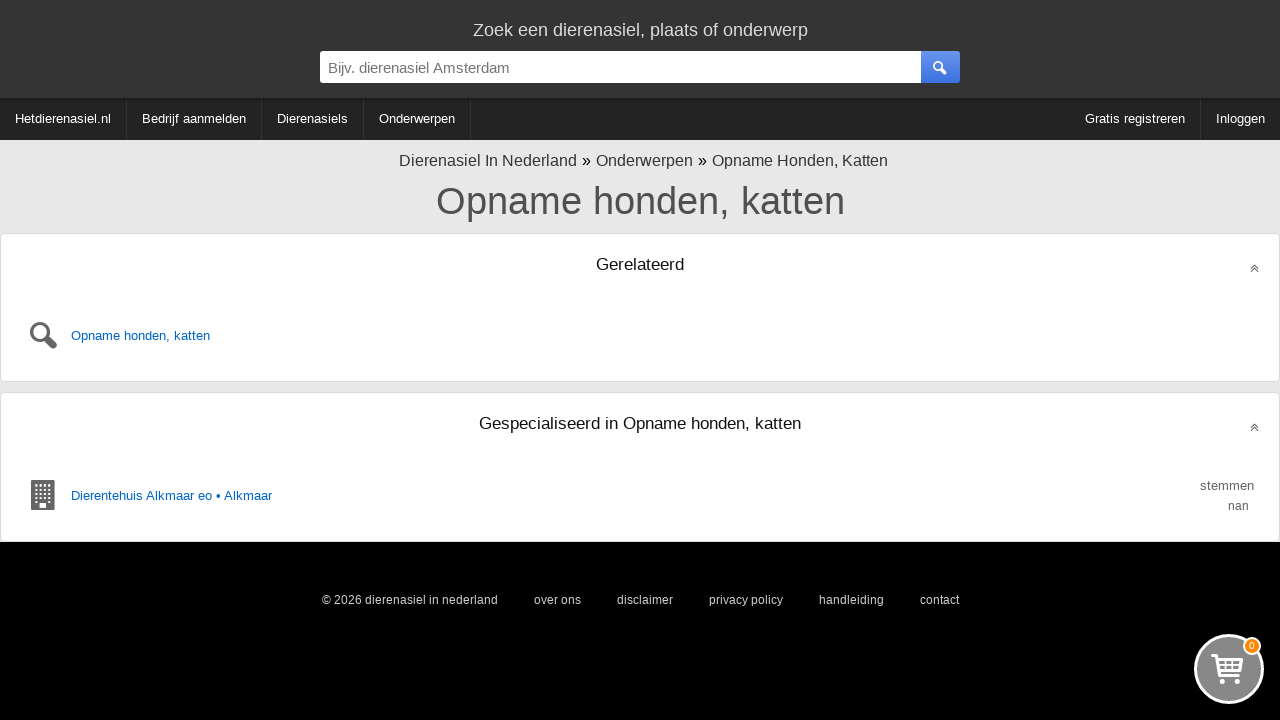

--- FILE ---
content_type: text/html; charset=utf-8
request_url: https://www.hetdierenasiel.nl/onderwerpen/opname-honden%2C-katten
body_size: 9914
content:
<!DOCTYPE HTML><html lang="nl" xmlns="http://www.w3.org/1999/xhtml"><head><meta http-equiv="content-type" content="text/html; charset=UTF-8"><title>Opname honden, katten | Dierenasiel in Nederland</title><meta name="description" content=""><meta name="keywords" content="dierenasiel, dierenasiels, Opname honden, katten | Dierenasiel in Nederland"><meta name="robots" content="noindex, nofollow" /><meta name="viewport" content="width=device-width, initial-scale=1, maximum-scale=5, user-scalable=1"/>
<link rel="shortcut icon" type="image/x-icon" href="/favicon.ico"><style type="text/css">
div.splash-container{background-image:url(/img.php?sourceImg=/img/splash.jpg&fp=1&norescale=1);background-size:cover;}
    
#breadcrumbs,.center-txt{text-align:center}.modern-container-splash,.modern-container-wide{min-width:700px;max-width:1400px;margin:auto}.hvc,.nav-bar .f-ri{align-content:center}.menubar-nav ul,.s-res ul,ul{list-style:none}@font-face{font-family:site-icons;src:url(/css/fonts/site-icons.woff2?78517551) format('woff2');font-display:auto;font-weight:400;font-style:normal}[class*=" icon-"]:before,[class^=icon-]:before{font-family:site-icons;font-style:normal;font-weight:400;speak:none;display:inline-block;text-decoration:inherit;width:1em;margin-right:.3em;text-align:center;font-variant:normal;text-transform:none;line-height:1em;margin-left:.2em}.b2,.r2{display:block}.link,.link-pure,a,div.left-nav a,div.right-nav a{text-decoration:none}.b2,.c2{width:300px}*,body{margin:0}.b2{height:250px}.c2,.d1{display:inline-block}.c2{height:600px}.d1{width:336px;height:280px}body,html{height:100%}img{border:0}body{background:#000;width:100%;padding:0;font-family:Arial;font-weight:300;font-size:16px}body>.wrapper{background:#e8e8e8}.link,.link-pure,a{cursor:pointer;color:#06C}b,strong{font-weight:600}input[type=password],input[type=text],select,textarea{padding:8px;border:1px solid #ddd;border-top:1px solid #ccc;background:#fff;border-radius:0;box-sizing:border-box;-webkit-box-sizing:border-box;-moz-box-sizing:border-box}.is-hidden{display:none}.link-contrast{color:#FFF}.link-contrast:hover{color:#fff}a:visited{color:#004D99}.link-pure:hover,.link:hover,a:hover{color:#0080FF}.btn-cancel:active,.link-pure:active,.link:active,a:active{color:#00A0FF}.nospacing{padding:0;margin:0}.clr{clear:both}body>footer.bottom{background:#000}.hvc{display:flex;justify-content:center;align-items:center}section.nav{margin-bottom:10px}#breadcrumbs{padding:10px 0 0;font-size:16px}#breadcrumbs div:not(:first-child) a:before{content:'\00BB';color:#000!important}#breadcrumbs.bc-dashboard a{color:#343434;padding-left:5px}#breadcrumbs.bc-dashboard a:hover{color:#08F}#breadcrumbs div{display:inline-block}header{position:relative;z-index:11;width:100%;background:#343434;color:#ddd}ul{margin:0;padding:0}.centered{text-align:center!important;margin:auto}.modern-container-splash{position:relative;height:750px}.nav-bar{background:#232323;color:#fff;margin-bottom:2px}.nav-bar .f-ri{margin:auto 0 auto auto;display:flex;align-items:center}.nav-bar .menu-header{display:inline-block;padding:0 40px 0 0}div.info-content p{margin:0;padding:5px 0}div.info-content{border-radius:5px;font-size:13px;color:#333;margin:0 0 2px;line-height:20px;border:1px solid #dadada;background:#fff}.info-content.noheading{padding:20px 0 0}div.block-styled,div.info-content{padding:0;margin-bottom:10px;position:relative;overflow:hidden;min-height:65px}div.info-content>:not(.dashboard-block-header):not(h1):not(h2):not(.wikified){border-color:#dadada;border-radius:5px 5px 3px 3px!important;border-width:0 1px 2px;padding:0 20px 20px}.info-content h2:not([data-minimize=false]),.splash-popular h2{cursor:pointer;overflow:hidden;text-overflow:ellipsis;width:calc(100% - 40px);white-space:nowrap}.info-content h2:not([data-minimize=false]):after,.splash-popular h2:after{font-family:site-icons;transition:.2s;position:absolute;right:20px;content:'\f102';font-size:14px;color:#666;margin-top:4px}.info-content h2:hover:after,.splash-popular h2:hover:after{color:#08F;text-shadow:1px 1px 3px rgba(127,127,127,.3)}.info-content h2:active:after,.splash-popular h2:active:after{color:#0DF;text-shadow:1px 1px 3px rgba(0,0,0,.1)}.info-content h2.minimized:after,.splash-popular h2.minimized:after{content:'\f103'}.block-styled{padding:20px 25px;background:#fff;box-shadow:0 2px 2px 0 rgba(0,0,0,.3);border-radius:5px}.top-bar{display:block;box-shadow:1px 1px 3px 1px rgba(0,0,0,.3);padding:20px 0 5px}.top-bar>div:first-child{font-size:18px}.top-bar-container{display:flex;align-items:center;padding:10px 0}.top-bar-container>*{flex:1}.top-bar-container>div:nth-child(1),.top-bar-container>div:nth-child(3){min-width:150px;max-width:25%}.top-bar-container .search-bar>div{display:flex;margin:auto;max-width:700px}.top-bar #page-search>div:first-child{display:flex;max-width:650px;margin:auto;align-items:center;justify-content:center}.top-bar #page-search>div:first-child>div:first-child{flex-grow:2}.top-bar #page-search input{width:100%}.top-bar #page-search .button{position:relative;top:50%;transform-style:preserve-3d;transform:translateY(-50%);-webkit-transform:translateY(-50%);-ms-transform:translateY(-50%)}.top-bar input{font-size:15px;border-radius:3px 0 0 3px!important}.top-bar>.modern-container-wide img{position:relative;top:3px}.top-bar .right-nav{padding-right:30px}div.right-nav>.user{margin-left:15px}.top-bar .icon{width:48px;height:48px}.search-bar div{position:relative}.search-bar .nav-btn{display:none!important}.search-bar .nav-btn>img{position:relative;top:.5em}.top-bar-container .search-bar>div>div:nth-child(1){flex:1}.top-bar-container .search-bar input{width:100%;box-sizing:content-box;padding:.5em;border:0;outline:0}.top-bar-container .user-bar{text-align:right}.top-bar-container .user-bar>div{padding:0 20px}.top-bar .logo{display:none;position:absolute;padding:14px 0 0 30px}.top-bar .nav-btn,.top-bar .search-btn{padding:0;margin:0;width:2.6em;height:100%;border:0;font-size:15px;box-sizing:content-box;text-align:center;position:relative;display:flex;align-content:center;align-items:center;justify-content:center;cursor:inherit}.top-bar .nav-btn{border-radius:3px 0 0 3px;flex:0;position:absolute;top:0}.f-ri .collapsible>span,.menubar-nav ul{align-items:center;align-content:center}.top-bar .search-btn{border-radius:0 3px 3px 0}.ago,.info-content>h2,.noselect,.noselect-all,.noselect-all *,input[type=button]{cursor:default}.ago,.info-content>h2,.noselect,.noselect-all,.noselect-all *,i[class^=icon],input[type=button]{-webkit-touch-callout:none;-webkit-user-select:none;-khtml-user-select:none;-moz-user-select:none;-ms-user-select:none;user-select:none;outline:0}.noselect-all a{cursor:pointer}.two-col-ll-wrapper{float:left;width:100%}.two-col-ll-column-inner{margin-right:400px}.two-col-ll-column-outer{width:400px;float:right;margin-left:-400px;background:#fff;border-radius:0 5px 0 0}.button:hover,button:not(:disabled):hover,input[type=button]:hover:not(:disabled),input[type=reset]:hover:not(:disabled),input[type=submit]:hover:not(:disabled){color:#fff;cursor:pointer;background:#6BA2FD;background:linear-gradient(to bottom,#6BA2FD 0,#4381FA 100%)}.button:active,button:not(:disabled):active,input[type=button]:active:not(:disabled),input[type=reset]:active:not(:disabled),input[type=submit]:active:not(:disabled){box-shadow:0 1px 3px 0 rgba(0,0,0,.3) inset;color:#fff;background:#4b82ea;background:linear-gradient(to bottom,#4b82ea 0,#2361dd 100%)}.button,button,input[type=button],input[type=reset],input[type=submit]{color:#fff;margin:10px 0 0;padding:8px 20px;border-radius:3px;font-size:12px;box-shadow:none;background:#6a96ed;background:linear-gradient(to bottom,#6a96ed 0,#3a71e0 100%);font-weight:400;border:1px solid rgba(0,0,0,.1)}.button:visited{color:#fff}.btn-inline{display:inline-block;width:auto}input.btn-inline{margin:3px}.btn-cancel{background:0 0;border:none}.btn-cancel:hover{background:0 0;cursor:pointer}.menubar{min-width:700px;width:auto!important;line-height:60px;min-height:60px;height:60px}div.right-nav>.btn{display:inline-block;text-align:center;padding:0 7px}div.right-nav>.user{display:inline-block;height:40px;z-index:1}div.left-nav>.btn{line-height:60px;display:inline-block;text-align:center;padding:0 5px;vertical-align:top;white-space:nowrap}div.right-nav{position:absolute;right:0;width:auto}div.left-nav{float:left}div.left-nav a{font-size:15px}div.right-nav a{font-size:14px;font-weight:300}.menubar-nav .f-ri>li>div,.menubar-nav>.f-ri .f-l div a,.menubar-nav>ul>li>div>a{color:#fff}.menubar-nav .f-ri>li>div:hover{color:#08F}.menubar-nav{display:block}.menubar-nav ul ul{display:none}.menubar-nav ul ul ul{max-height:400px;overflow-y:auto;overflow-x:hidden}.menubar-nav ul li:hover div>ul{display:table-cell;vertical-align:bottom;list-style:none;padding:0;margin:0}.menubar-nav>ul{padding:0;width:100%}.menubar-nav ul{z-index:10;position:relative;display:flex}.menubar-nav ul:after{content:"";clear:both;display:block}.menubar-nav>ul li ul li a{padding:6px 10px!important}.menubar-nav .f-ri>div.collapsible,.menubar-nav li.f-r:last-child>div>a,.menubar-nav>ul>li.f-ri:not(:last-child)>div>a,.menubar-nav>ul>li:first-child>div>a,.menubar-nav>ul>li:not(:first-child):not(:last-child)>div>a{padding-right:15px}.menubar-nav .f-ri>:last-child,.menubar-nav .f-ri>li:first-child>div,.menubar-nav li.f-r:last-child div.collapsible,.menubar-nav>ul>li:not(:first-child)>div>a{padding-left:15px}.menubar-nav .f-ri>li>div>a,.menubar-nav>ul>li>div,.menubar-nav>ul>li>div a{line-height:42px}.menubar-nav>ul>li.f-ri:not(:last-child):after,.menubar-nav>ul>li:not(:nth-child(n+5)):not(:last-child):after{position:relative;content:"";display:block;width:1px;height:100%;background:#333}.menubar-nav ul ul,.menubar-nav>ul .f-ri ul:not:last-child{width:calc(100% + 15px)}.menubar-nav>ul>.f-ri>li:first-child .collapsible{height:100%;position:relative}.f-ri .collapsible>span{height:100%;position:relative;display:flex}.menubar-nav>ul>.f-ri>li,.menubar-nav>ul>li{height:42px;display:flex;align-items:center;align-content:center}.menubar-nav ul li{cursor:pointer;color:#fff;font-size:10pt;font-weight:400;position:relative}.menubar-nav>ul>.f-ri>li:hover,.menubar-nav>ul>li:hover{color:#08f;background:0 0}.menubar-nav ul ul li:hover{background:#16b;background:linear-gradient(top,#16b 0,#17c 40%);background:-moz-linear-gradient(top,#16b 0,#17c 40%);background:-webkit-linear-gradient(top,#16b 0,#17c 40%)}.menubar-nav ul ul li:hover>a{color:#fff!important}.menubar-nav ul li>div>a{display:block;padding:0;text-decoration:none}.menubar-nav ul>li:hover>div>a{color:#08F}.menubar-nav .f-ri>a span,.menubar-nav>.f-ri div a,.menubar-nav>ul a{color:#FFF}.menubar-nav .f-ri>li>div a:hover span,.menubar-nav>.f-ri .f-l div a:hover,.menubar-nav>ul>li>div>a:hover{color:#08F}.menubar-nav li.desc{color:#666;padding:0 10px;cursor:default}.menubar-nav li.desc:hover{background:inherit}.menubar-nav ul ul{left:-15px;box-shadow:0 0 2px 0 rgba(0,0,0,.3);background:#fff;border-radius:0;padding:0;position:absolute;top:100%}.menubar-nav ul ul li{text-align:left;float:none;position:relative;white-space:nowrap;font-size:10pt;padding:0}.menubar-nav ul ul li a{color:#000;line-height:30px;text-overflow:ellipsis;overflow:hidden;border-top:1px solid #FEFEFE;border-bottom:1px solid #FAFAFA}.menubar-nav ul ul li a:hover{color:#fff!important;border-top:1px solid #16b;border-bottom:1px solid #16b}.menubar-nav ul ul ul{position:absolute;left:100%;top:0}.info-content .nav-menu{margin:-8px 0 4px}.nav-menu a{text-decoration:none!important}.nav-menu a span{padding-left:5px}.nav-menu-top{margin-top:5px;margin-bottom:5px}.s-res ul{padding:0;margin:0;position:absolute;width:calc(100% - 39px);z-index:12;background:#fff;box-shadow:1px 1px 2px 0 rgba(0,0,0,.3)}@media (max-width:1280px){div.left-nav>.btn{padding:0 2px}div.left-nav a,div.left-nav li{font-size:13px}div.right-nav a{font-size:11px}.arrow-small{font-size:7px}.menubar{min-width:inherit}.menubar>.right-nav>div:not(.searchbox){display:none}}.ad-slot-1{text-align:center;margin:auto}@media (max-width:1024px){div.left-nav>.btn{padding:0 2px}div.left-nav a,div.left-nav li,div.right-nav a{font-size:11px}div.container{width:99%}.arrow-small{font-size:7px;margin-left:0}.menubar{min-width:inherit!important}.menubar>.right-nav>div:not(.searchbox){display:none}}.b3ad ins{width:336px;height:280px;margin:auto}.ad-slot-1{width:336px;max-height:280px;padding:35px 0}@media (max-width:800px){.menubar-nav .f-ri>li>div,.menubar-nav .f-ri>li>div>a>span,.menubar-nav li>div>span,.menubar-nav>.f-ri .f-l div a,.menubar-nav>ul>li>div>a{color:#000}.menubar-nav .collapsible ul>li{position:relative}.menubar-nav .collapsible ul>li:before{position:absolute;left:0;width:5px;height:100%;background:#08F;display:block;content:""}div.collapsible.down{color:#fff;background:#08f}.menubar-nav ul,.menubar-nav ul ul li:hover{background:#fff}.menubar-nav .collapsible.down>span{color:#fff}div.collapsible.down ul{display:block;box-shadow:0 2px 13px 0 rgba(0,0,0,.6)}div.collapsible.down:hover ul{display:block}.menubar-nav>ul li:not(:first-child){clear:both}.menubar-nav .f-ri{float:none!important;clear:both;display:block}.menubar-nav ul li{padding-left:0!important;float:none;color:#000;font-size:11pt}.menubar-nav ul li div span{padding-left:1em}.menubar-nav ul li a{color:#000!important;padding:0!important}.top-bar input{border-radius:0!important}.menubar-nav>ul>.f-ri>li:not(:last-child):after,.menubar-nav>ul>li:not(:nth-child(n+3)):not(:last-child):after{display:none}.menubar-nav>ul>li{padding:0;position:relative}.menubar-nav>ul>li:not(:last-child){padding-right:0}.menubar-nav>ul ul li a{border-bottom:1px solid #ccc;line-height:40px}.menubar-nav>ul ul li a:last-child{border:0}.menubar-nav>ul ul{border-top:1px solid #666}.menubar-nav>ul ul>li{padding:0 5px}.menubar-nav ul ul li{white-space:normal;max-width:none;padding:0}.menubar-nav ul li:hover{cursor:pointer}.menubar-nav ul:hover .collapsible.down ul{display:block}.menubar-nav ul li:hover div>ul,.menubar-nav ul:hover ul{display:none}.menubar-nav ul li:not(:last-child){border-bottom:1px solid #aaa}.top-bar-container .search-bar>div{margin:inherit!important;max-width:none}.menubar-nav div.collapsible:not(.down):after,.menubar-nav ul li .collapsible.down:after{font-family:site-icons;position:absolute;right:0;top:0;margin-right:1em}.top-bar .user a:first-child,.top-bar .user a:first-child *{display:inline-block}.nav-bar,.top-bar .user *,.top-bar-container>div:first-child,.user-bar{display:none}.search-bar{padding:0 5px}.top-bar .right-nav{padding-right:15px}.search-bar .nav-btn{display:inline-block!important;float:left}.top-bar-container .search-bar input{width:calc(100% - 3.6em);float:right}.s-res a.cont{padding:0 10px}.s-res ul{width:100%}.menubar-nav ul{display:inherit;color:#000;box-shadow:0 0 3px 0 #000}.menubar-nav .arrow-down,.subbar,.subbar label{display:none}.menubar-nav{-moz-user-select:none;user-select:none;-ms-user-select:none;-webkit-user-select:none}.menubar-nav ul ul li a{font-size:11pt}#breadcrumbs>div a,.subbar i[class*=icon-]:before{font-size:12px}.menubar-nav ul ul li a:hover,.menubar-nav>ul>li>div.collapsible:hover:not(.down):after{color:#08e!important}.menubar-nav div.collapsible,.menubar-nav ul li>div{width:100%;line-height:3em}.menubar-nav div.collapsible:not(.down):after{content:"\f103";color:#000}.menubar-nav ul li .collapsible.down:after{content:'\f102';color:#fff}.menubar-nav>ul>.f-ri>li:last-child,.menubar-nav>ul>.f-ri>li:not(:last-child),.menubar-nav>ul>li:not(:first-child):not(:last-child){padding-right:0}.subbar{width:40px}#breadcrumbs>div a:after{font-size:12px;display:block}div.left-nav>.btn{padding:0}.dashboard .info-content,.dashboard div.ad-block>*{padding:0!important}div.left-nav a,div.left-nav li,div.right-nav a{font-size:11px}.modern-container>.f-l,.modern-container>.f-r{width:auto;float:none!important}.modern-container-wide{width:100%;min-width:inherit}.dashboard-block-header,.gmaps-container>div.info,.splash-container .noise,.two-col-ll-column-outer,div.info-content,div.splash-container{border-radius:0!important}div.info-content{border-radius:0;border:0}.container,.menubar{min-width:inherit!important}.menubar>.right-nav>div:not(.searchbox){display:none}.b3ad ins{width:300px;height:300px}.two-col-ll-column-inner .info-content,.two-col-ll-column-outer .info-content{margin-left:2px!important}.two-col-ll-wrapper{float:none!important}.two-col-ll-column-inner{margin-right:0}.two-col-ll-column-outer{float:none;margin-left:0;width:100%}.gmaps-container{height:350px}.gmaps-container img.map{clip:inherit;width:100%;height:350px}.dashboard{width:100%}.dashboard>div{width:100%!important;clear:both!important}.dashboard>div:nth-child(1)>div{margin-right:0!important}.dashboard>div:nth-child(3)>div{margin-left:0!important}.dashboard .best-rated .f-l>div>div>div{margin-bottom:10px;display:block}}.modern-container{max-width:1400px}.modern-container>.f-l{width:60%;text-align:center}.modern-container>.f-r{width:40%}.modern-container h1,.modern-container h2{font-weight:300}.modern-container h1,.modern-container-wide h1{font-size:38px;color:#505050;text-align:center;padding:10px 0;font-weight:400}
div.info-content > div.content.article {
	padding: 10px 30px 30px!important; 
}

.subject-splash {
	width: 50%;
	float:right;
}
.subject-text,.excerpt {
	width: calc(50% - 30px);
	float: right;	
	padding: 0px 30px 20px 0;
}
.subject-text {
	min-width: 320px;
}

.subject-splash {
	text-align: right;

}
.subject-splash > img {
	max-width: 100%;
	max-height: 300px;	
}

.excerpt .nextline{color: #888;}
.excerpt .tease {color: #AAA;}

.excerpt,.subject-text > p:first-child {
	font-size: 14pt;
}



.excerpt .nextline,.subject-text {
	font-size: 10pt;
}


.product-list {
	display: flex;
	flex-wrap: wrap;
	justify-content: flex-start;
}

.filter-options-content {
	margin-bottom: 10px;
	position: relative;
}

.filter-options .ui-slider { 
	width: calc(100% - 27px);
	margin: 5px 0 10px 5px;
}

div > div.page-products {
	display: inline-block;
	width: calc(80% - 10px);
	max-width: calc(100% - 200px - 10px);
	min-width: auto;
	padding: 0;
	margin:0;
}

div.page-products .f-r:first-child {
	position: absolute;
	right: 0;
	top: 5px;
}

h2 {
	font-weight: 400;
	margin-bottom: 1em;
}

div.filter-options {
	vertical-align: top;
	justify-content: space-between;
	margin: 0 10px 10px 0;

	width: 20%;
	min-width: 200px;
	display: inline-block;
	position: relative;
}

.filter-options .filter-options-content {
	padding: 0;
	background: linear-gradient(90deg, #fcfcfc, #fafafa 10%, #fafafa 80%, #fcfcfc 95%);
	box-shadow: 1px 1px 1px 0px rgba(0,0,0,.2);
	border-radius: 5px;
}

.filter-options-content.cats {
	background: #05A;
	color: #fff;
} 
.cats ul.values li:not(.switch) > a{
	font-size: 15px;
}
.cats ul.values li > a{
	color: #fff; 
}
.cats ul.values li > a:hover{
	color: #ddd;
}
.filter-options-content.cats div label.expanded {
	border-bottom: 1px solid #049;
}

div > div.filter-options.is-hidden{
	display: none;
}

.filter-options label {
	display: block;
	width: calc(100% - 2em);
	font-weight: 400;
	font-size: 14px;
	
	white-space: nowrap;
	min-width: 20px;
	text-overflow: ellipsis;
	overflow: hidden;
	
	cursor: pointer;
	padding:1em;
}

.page-options {
	display: none;
	min-width: 200px;
	width: auto;
	position: absolute;
	padding: 20px;
	line-height: 20px;
	background: #fff;
	box-shadow: 1px 1px 2px 0 rgba(0,0,0,.2);
	right: 0;
}

.btn-filter-hide {
	display: block!important;	
	padding: 1px 2px !important;
	font-size: 10px!important;
	margin-top: 0!important;
	border-radius: 1em !important;
	color: #fff!important;
	text-align:center;
	width: 60px!important;
	min-width: auto!important;
	min-height: auto!important;
	margin-bottom: 1em!important;
}

.filter-options label:not(.expanded):after {
	content: "\25BE";
	position: absolute;
	right: 1em;
	margin-top: -3px;
}

.filter-options hr {
	margin: 8px 12px 8px 0;
	height: 1px;
	border: none;
}
.filter-options label.expanded:after {
	content: "\25B4";
	position: absolute;
	right: 1em;
	margin-top: -3px;
}

.filter-options-content div:last-child .filter-content {
	padding-bottom: 10px;
}

.filter-options-content div:not(:last-child) label {
	border-bottom: 1px solid #eee;
}

.filter-options-content div label.expanded {
	border-bottom: 1px solid #eee;
	margin-bottom: 10px;
}

.filter-options label:hover {
	color: #08F;
}

.filter-options label:active {
	color: #9DF;
}

.filter-options .filter-content {
	display: none;
	
	padding-left: 1em;
	line-height: 22px;
}

.filter-options .filter-content.show {
	display: block;
}

ul.values {
	line-height:24px; 
}

.filter-options ul.values a.active {
	font-weight: 500;
	color: #000;
}

.filter-options ul.values a.inactive {
	cursor: default;
	color: rgba(0,0,0,0.5);
	text-decoration: line-through;
}


div.filter-content a {
	font-size: 13px;
	display:block;
	white-space: nowrap;
	overflow: hidden;
	text-overflow: ellipsis;
}

.pages {
	background: #fff;
}

.pages:nth-child(n + 2) { 
	border-radius: 5px 5px 0 0;
	padding-top: 30px;
}

.pages:nth-child(n + 4) { 
	border-radius: 0 0 5px 5px;
	padding-bottom: 30px;
	margin-bottom: 10px;

}


.pages a {
	display: inline-flex;
	width: 30px;
	height: 30px;
	margin: 0 5px 0 0;
	justify-content: center;
	align-content: center;
	align-items: center;
	border: 2px solid #DDD;
	color: #888;
}

.product-list {
	background: #fff;
}
.product-list a img {
	z-index: 1;
	position: absolute;
	transition: opacity 1s;
}

img.alt {
	opacity: 0;
}
.product-list a.img-toggle:hover img:not(.alt) {
	transition-delay: .25s;
}
.product-list a.img-toggle:hover img,.product-list a.img-toggle img:nth-child(2n) {
	opacity: 0;
}
.product-list a.img-toggle img,.product-list a.img-toggle:hover img:nth-child(2n) {
	opacity: 1;
}

/*
img.alt.alt-fade {
	opacity: 1;
	
	animation: fadeOut 1 1s;
	animation-delay: .25s;
	animation-fill-mode: forwards;
}*/
div.rated {
	text-align: left;
}

span.cnt {
	margin-left: 10px;
	padding: 2px;
	font-weight: 400;
	font-size: 10px;
	text-align: center;
	line-height: 13px;
	width: 13px;
	display: inline-block;
	color: #4381FA;
	
	position: absolute;
	right: 10px;

	border-radius: 13px;
	border: 1px solid #eee;
	background: #DDD;
	color: #000;
}

ul.values li a:hover span.cnt,ul.values li a.active span.cnt { 
	background: #4381FA;
	border-color: #5391FF;
	color: #fff;
}
ul.values li a.active:hover span.cnt:after {
	left: -1px;
	top: -1px;
	border-radius: 15px;
	position:absolute;
	display:block;
	font-size: 10px;
	width: 13px;
	line-height: 13px;
	padding: 2px;
	content: '✖';
	color: #fff;
	background: #f00;
	border: 1px solid #f00;
}

@keyframes fadeIn {
	0% {
		opacity: 0;
	}	
	100% {
		opacity: 1;
	}
}

@keyframes fadeOutTeaserMore {
	0% {
		opacity: 1;
	}	
	100% {
		opacity: .2;
	}
}

.pages a:hover {
	border-color: #4381FA;
	color: #4381FA;
}
.pages a:active {
	background: #4381FA;
	color: #fff;
}

.pages a.active {
	color: #FFF;
	border-color: #5391FF;
	background: #4381FA;
	cursor: default;
}

.product-list .product-thumb {
	height: 180px;
	display: flex;
	align-items:center;
	align-content:center;
	justify-content: center;
}

.product-list a:hover .product-thumb {
	height: auto;
	min-height: 180px;
}

.product-list a:active .product-thumb {
	opacity: .6;
} 

.product-list a {
	color: #333;
	text-align: center;
	width: calc(25% - 80px); /*remove padding*/
	/*padding: 10px 20px;*/
	margin: 10px 20px;
	padding: 0 20px;
}

/*.product-list a .product-thumb {
	transition: padding .2s linear, height .2s linear;
}*/

.product-list .product-thumb img {
	max-height: 140px;
	max-width: 160px;
}

.product-list a.teased .desc {
	max-height: 180px;
	background-image: linear-gradient(#333 60%, rgba(0,0,0,0.8) 90%, rgba(0,0,0,0.1));
	animation: fixcolor .0s linear .6s forwards;
	padding-bottom: 8px;
	margin-bottom: 0;
}

.product-list a.teased .teaser-more {
	transform: rotateX(180deg);
}

.more {
	display: block;
	text-shadow: none;
	color: transparent;
	margin: 5px 0;
	font-weight: 400;
}

.teaser-more:hover {
	background: #4381FA;
	color: #fff;
	box-shadow: 0px 0px 2px 0 rgba(0,0,0,0.2);
	opacity: 1 !important;
}

.ui-widget-header {
	width:100%;
	background: repeating-linear-gradient(45deg, #EFEFEF 0px, #EFEFEF 9px, #CCC 10px, #CCC 19px)!important;
	
	animation:  sliderRange 100s linear infinite;
}

@keyframes sliderRange {
	0% { background-position-x: 0px }
	100% { background-position-x: 1080px }
}

.product-list a:hover .teaser-more {
	opacity: 1;
	animation: fadeOutTeaserMore 3s .5s 1 forwards;
}
.teaser-more {
	opacity: 0;
	position: relative;
	display: inline-block;
	padding: 3px;
	border-radius: 100%;
	color: #222;
	width: 16px;
	height: 16px;
	line-height: 16px;
	text-shadow: 0px 0px 3px #aaa;
	background: #DDD linear-gradient(45deg, #EEE 20%, #DDD 80%);
	top: -24px;
}

span[data-product=price] {
	top: -24px;
	position: relative;
		
}
.teaser-more i:before {
	padding: 0;
	margin: 0;
}


@keyframes fixcolor {
	0%{
	}
	100%{
		background-image: linear-gradient(#333,#333);
	}
}


.product-list a .desc {
	min-height: 70px;
	max-height: 70px;
	content: "";
	padding: 0;
	margin-bottom:8px;

	background-image: linear-gradient(#666 60%, rgba(0,0,0,0.2) 75%, #FFF);
	
    text-overflow: ellipsis;
    content: "";

    
	color: transparent;
	background-clip: text;
	-webkit-background-clip: text;
	
	transition: max-height .6s linear, padding-bottom .6s linear, margin-bottom .6s linear, background .6s linear, background-image .6s linear;
	transition-delay: 0;
	text-align:left;
	font-size: 13px;
	
}

span[data-product=articlename] {
	display: block;
	text-align: left;

    text-overflow: ellipsis;
    white-space: nowrap;
    overflow: hidden;
	width: 100%;
	
	font-size: 15px;
	
}

span[data-product=price] {
	display: block;
	text-align: right;
	font-size: 18px;
	font-weight: 500;	
} 

.results {
	font-size: 24px;
}

@media (max-width: 1280px) {
	.product-list a {
		width: calc(33% - 80px); /*remove padding*/
	}
	
}
@media (max-width: 1024px) {
	.product-list a {
		width: calc(50% - 80px); /*remove padding*/
	}

	.teaser-more {
		top: -24px;
	}
	span[data-product=price] {
		position: relative;
		top: -24px;
	}
}

@media (max-width: 768px) {
	.desc {
		height: 24px;
		min-height: auto!important;  
	}

	span[data-product=delivertime] {
		display: block;
		white-space: nowrap;
		overflow: hidden;
		text-overflow: ellipsis;
	}

	span[data-product=price] {
		position: relative;
		top: 0;
	}
	.teaser-more {
		display: none;
		top: 0;
	}

	.product-list a {
		width: calc(50% - 32px); /*remove padding*/
		border: 1px double #ddd;
		margin: 5px;
		padding: 10px;
	}
	
	.product-list .product-thumb img {
		max-width: 130px;
	}	
	
	.product-list a .desc {
		color: #333;	
	}
	.product-list a .desc .txt {
		display: none;
	} 
	

	div > div.filter-options {
		display: none;
	}

	div > div.filter-options.is-hidden {
		position: absolute!important;
		display: block!important;
		z-index: 10!important;	
		width: 75%!important;
		min-width: 300px!important;
		background: rgba(255,255,255,0.9)!important;
		opacity:1!important;
	}
	
	
	div > div.page-products {
		width: 100%;
		max-width: 100%;
	}
}

@media (max-width: 420px) {
	.product-list a {
		width: calc(100% - 26px); /*remove padding*/
		border-width: 0px;
		margin: 2px;
		padding: 10px;
	}
}.dashboard{margin-top:10px;width:100%}.dashboard>div{width:33.33%;float:left}.dashboard:not(:nth-child(3))>div:nth-child(1)>div{margin-right:10px}.dashboard>div:nth-child(3)>div{margin-left:10px}.dashboard p{padding:0}.dashboard .ad-block{padding:10px 0!important;line-height:initial;border-radius:0!important}.dashboard .ad-block,.dashboard .ad-block>div{display:flex;align-items:center;align-content:center;text-align:center;margin:auto}ul.padded-li li{padding:5px 0}.dashboard .splash-popular>div>.f-l{width:50%}.popular-container{border-radius:3px;margin:0 20px 10px;overflow:hidden}.dashboard .splash-popular{border-radius:5px 5px 0 0}.dashboard .block-styled h2{font-size:18px;font-weight:300}.block-styled h2,.info-content h1,.info-content h2{border:none;text-align:center;text-shadow:none;color:#111;padding:20px;z-index:8}.block-styled h2,.info-content h2{font-size:13pt;font-weight:400}.info-content h1{font-size:38px}div.dashboard-block-header{padding:0;width:2px;border-radius:5px 0 0 5px;height:100%;position:absolute;z-index:2}div.dashboard-block-header.green{background-color:#1B6}div.dashboard-block-header.red{background-color:#C77}div.dashboard-block-header.blue{background-color:#17B}div.dashboard-block-header.purple{background-color:#92B}div.dashboard-block-header.yellow{background-color:#FF5}div.dashboard-block-header.orange{background-color:#F96}div.dashboard-block-header.cyan{background-color:#8ED;border-color:#9FE}div.dashboard-block-header.indigo{background-color:#407;border-color:#508}.flash-container{animation:flash 2s ease-out}@keyframes flash{0%{box-shadow:2px 2px 3px 1px #00F,-2px -2px 3px 1px #00F}100%{box-shadow:0 0 10px 5px rgba(255,250,245,1)}}.dashboard .pop-one .dashboard-splash-buttons{text-shadow:1px 0 3px #000;height:200px;max-width:100%}.dashboard .splash-popular .pop-one{font-size:16pt;width:50%;float:left;height:200px;position:relative}.dashboard .splash-popular .pop-one.full{width:100%}.dashboard .splash-popular .pop-two{font-size:15pt;height:100px;width:100%;position:relative}.dashboard .splash-popular .pop-two.full{height:200px}.dashboard .splash-popular .pop-three{font-size:14pt;height:100px;width:100%;position:relative}.dashboard .splash-popular .pop-one .number-container{height:200px;width:100%;color:rgba(255,255,255,.6);font-size:100pt;position:absolute;z-index:1;top:0}.dashboard .splash-popular .pop-two .number-container{height:100px;width:100%;color:rgba(255,255,255,.6);font-size:40pt;position:absolute;z-index:1;top:15px;margin-left:5px;margin-top:5px}.dashboard .splash-popular .pop-three .number-container{height:100px;width:100%;color:rgba(255,255,255,.6);font-size:30pt;position:absolute;z-index:1;top:15px;text-align:right;right:10px}.dashboard .dashboard-splash-buttons>div>div{text-align:center;color:#fff;text-shadow:1px 0 3px #000;width:100%;overflow:hidden;text-overflow:ellipsis}.dashboard .dashboard-splash-buttons{position:relative;height:100px;display:table;z-index:2;width:100%}.dashboard .splash-popular .pop-one:active .noise,.dashboard .splash-popular .pop-three:active .noise,.dashboard .splash-popular .pop-two:active .noise{background:rgba(255,255,255,.1)}.pop-one:active,.pop-two:active,pop-three:active{text-shadow:1px 1px 1px #000;box-shadow:0 5px 15px 3px rgba(0,0,0,.6) inset}.dashboard .splash-popular .pop-two.full .dashboard-splash-buttons{height:200px}.dashboard-splash-buttons:hover{cursor:pointer}.pop-one .noise,.pop-three .noise,.pop-two .noise{background:rgba(0,0,0,.5)}.pop-one:hover .noise,.pop-three:hover .noise,.pop-two:hover .noise{background:rgba(0,0,0,.2)}.dashboard .dashboard-splash-buttons>div{position:relative;display:table-cell;vertical-align:middle;max-width:100px;overflow:hidden}@media (max-width:800px){.dashboard .info-content,.dashboard div.ad-block>*{padding:0!important}.dashboard{width:100%}.dashboard>div{width:100%!important;clear:both!important}.dashboard>div:nth-child(1)>div{margin-right:0!important}.dashboard>div:nth-child(3)>div{margin-left:0!important}.dashboard .best-rated .f-l>div>div>div{margin-bottom:10px;display:block}}.dashboard{margin-top:10px;width:100%}.dashboard>div{width:33.33%;float:left}.dashboard:not(:nth-child(3))>div:nth-child(1)>div{margin-right:10px}.dashboard>div:nth-child(3)>div{margin-left:10px}.dashboard p{padding:0}.dashboard .ad-block{padding:10px 0!important;line-height:initial;border-radius:0!important}.dashboard .ad-block,.dashboard .ad-block>div{display:flex;align-items:center;align-content:center;text-align:center;margin:auto}ul.padded-li li{padding:5px 0}.dashboard .splash-popular>div>.f-l{width:50%}.popular-container{border-radius:3px;margin:0 20px 10px;overflow:hidden}.dashboard .splash-popular{border-radius:5px 5px 0 0}.dashboard .block-styled h2{font-size:18px;font-weight:300}.block-styled h2,.info-content h1,.info-content h2{border:none;text-align:center;text-shadow:none;color:#111;padding:20px;z-index:8}.block-styled h2,.info-content h2{font-size:13pt;font-weight:400}.info-content h1{font-size:38px}div.dashboard-block-header{padding:0;width:2px;border-radius:5px 0 0 5px;height:100%;position:absolute;z-index:2}div.dashboard-block-header.green{background-color:#1B6}div.dashboard-block-header.red{background-color:#C77}div.dashboard-block-header.blue{background-color:#17B}div.dashboard-block-header.purple{background-color:#92B}div.dashboard-block-header.yellow{background-color:#FF5}div.dashboard-block-header.orange{background-color:#F96}div.dashboard-block-header.cyan{background-color:#8ED;border-color:#9FE}div.dashboard-block-header.indigo{background-color:#407;border-color:#508}.flash-container{animation:flash 2s ease-out}@keyframes flash{0%{box-shadow:2px 2px 3px 1px #00F,-2px -2px 3px 1px #00F}100%{box-shadow:0 0 10px 5px rgba(255,250,245,1)}}.dashboard .pop-one .dashboard-splash-buttons{text-shadow:1px 0 3px #000;height:200px;max-width:100%}.dashboard .splash-popular .pop-one{font-size:16pt;width:50%;float:left;height:200px;position:relative}.dashboard .splash-popular .pop-one.full{width:100%}.dashboard .splash-popular .pop-two{font-size:15pt;height:100px;width:100%;position:relative}.dashboard .splash-popular .pop-two.full{height:200px}.dashboard .splash-popular .pop-three{font-size:14pt;height:100px;width:100%;position:relative}.dashboard .splash-popular .pop-one .number-container{height:200px;width:100%;color:rgba(255,255,255,.6);font-size:100pt;position:absolute;z-index:1;top:0}.dashboard .splash-popular .pop-two .number-container{height:100px;width:100%;color:rgba(255,255,255,.6);font-size:40pt;position:absolute;z-index:1;top:15px;margin-left:5px;margin-top:5px}.dashboard .splash-popular .pop-three .number-container{height:100px;width:100%;color:rgba(255,255,255,.6);font-size:30pt;position:absolute;z-index:1;top:15px;text-align:right;right:10px}.dashboard .dashboard-splash-buttons>div>div{text-align:center;color:#fff;text-shadow:1px 0 3px #000;width:100%;overflow:hidden;text-overflow:ellipsis}.dashboard .dashboard-splash-buttons{position:relative;height:100px;display:table;z-index:2;width:100%}.dashboard .splash-popular .pop-one:active .noise,.dashboard .splash-popular .pop-three:active .noise,.dashboard .splash-popular .pop-two:active .noise{background:rgba(255,255,255,.1)}.pop-one:active,.pop-two:active,pop-three:active{text-shadow:1px 1px 1px #000;box-shadow:0 5px 15px 3px rgba(0,0,0,.6) inset}.dashboard .splash-popular .pop-two.full .dashboard-splash-buttons{height:200px}.dashboard-splash-buttons:hover{cursor:pointer}.pop-one .noise,.pop-three .noise,.pop-two .noise{background:rgba(0,0,0,.5)}.pop-one:hover .noise,.pop-three:hover .noise,.pop-two:hover .noise{background:rgba(0,0,0,.2)}.dashboard .dashboard-splash-buttons>div{position:relative;display:table-cell;vertical-align:middle;max-width:100px;overflow:hidden}@media (max-width:800px){.dashboard .info-content,.dashboard div.ad-block>*{padding:0!important}.dashboard{width:100%}.dashboard>div{width:100%!important;clear:both!important}.dashboard>div:nth-child(1)>div{margin-right:0!important}.dashboard>div:nth-child(3)>div{margin-left:0!important}.dashboard .best-rated .f-l>div>div>div{margin-bottom:10px;display:block}}</style></head>
<body itemscope itemtype="http://schema.org/WebPage" class=" dashboardBody dashboardBody">
    <div class="wrapper">
<header>

    <div class="top-bar">
        <div class="centered">
        <label for="search-box">Zoek een dierenasiel, plaats of onderwerp</label>
        </div>
        <div class="top-bar-container">
            <div><!--flex placeholder --></div>
            <div class="search-bar">
                
                <div>
                    <div>
                        <div class="button nav-btn"><img src='/img/icons/16x16/menu.png' alt='menu'/></div>
                                                
                        <input type="text" id="search-box" name="search-box" placeholder="Bijv. dierenasiel Amsterdam" />
                        <div class="is-loader"></div>    
                    </div>
                    <div>
                        <div class="button search-btn">
                            <i class="icon-search"></i>
                            </div>    
                    </div>
                </div>
                <div class="s-res"><ul class="block-styled"></ul>
                </div>
            </div>
            <div class="user-bar">
                           </div>
        </div>
        
        <div class="logo">
            <a href="/"><img src="/img/bd-small.png" alt="logo" /></a>
        </div>
    </div>
</header>
<div class="nav-bar">
    <div class="modern-container-wide">
        <nav class="menubar-nav">
            <ul>
                <li><div>
                    <a href='/'><span>Hetdierenasiel.nl</span></a>
                </div>
                </li>
                
                                
                <li><div><a href='/add'><span>Bedrijf aanmelden</span></a></div></li>
                <li><div><a href='/dashboard'><span>Dierenasiels</span></a></div></li>
                <li><div><a href='/onderwerpen'><span>Onderwerpen</span></a></div></li>
                    
                                        <li class='f-ri'><div><a href='/register'><span>Gratis registreren</span></a></div></li>
                        <li class='f-r'><div><a href='#login'><span>Inloggen</span></a></div></li>
                    

            </ul>
        </nav>
    </div>
        
</div>



        <script type="text/javascript">
	var subject_name = "opname+honden%2C+katten";
</script>

<section>
<div class="nav-menu">
<div class='txt-center'>    <nav class='nav-menu'>
        <div id='breadcrumbs' class='bc-dashboard' itemscope itemtype="http://schema.org/BreadcrumbList">
        <div itemprop="itemListElement" itemscope itemtype="http://schema.org/ListItem"><meta itemprop="position" content="1" /><a itemprop="item" href='/dashboard' class='home' title="Dierenasiels in Nederland" ><span itemprop="name">Dierenasiel In Nederland</span></a></div><div itemprop="itemListElement" itemscope itemtype="http://schema.org/ListItem"><meta itemprop="position" content="2" /><a itemprop="item" href='/onderwerpen' title="Meer onderwerpen" ><span itemprop="name">Onderwerpen</span></a></div><div itemprop="itemListElement" itemscope itemtype="http://schema.org/ListItem"><meta itemprop="position" content="3" /><a itemprop="item" href='/onderwerpen/opname-honden%2C-katten' title="Opname honden, katten" ><span itemprop="name">Opname Honden, Katten</span></a></div>                
            <div class='clr'></div>
        </div>
    </nav>
    </div>
</div>
</section>
<section class='subject-list'>
    <div class="modern-container-wide">
        <h1>Opname honden, katten</h1>
    </div>
        	
	
	<div class="modern-container-wide">

			

            <div class="info-content">
                <div class="dashboard-block-header"></div>
                <h2>Gerelateerd</h2>
                
                <div class="content">
                <ul>
                                        <li>
                        <div class='business'><a class='cont' href='/onderwerpen/opname-honden%2C-katten'><div class='img-container a-b'><i class='icon-search'></i></div><div class='comment-header'>Opname honden, katten</div></a></div>                    </li>
                    
                                        </ul>
                </div>
            </div>
			<div class="info-content">
			    <div class="dashboard-block-header"></div>
				<h2>Gespecialiseerd in Opname honden, katten</h2>
				<div class="content">
				<ul>
					                    <li>
                        <div class='business'><a class='cont' href='/alkmaar/dierentehuis-alkmaar-eo' itemprop='significantLink'><div class='img-container a-b'><i class='icon-building-filled'></i></div><div class='comment-header'>Dierentehuis Alkmaar eo &#8226;&nbsp;Alkmaar</div><div class='ago'><span class='ago'>&nbsp;stemmen</span><br/><span class='rating'>nan</span></div></a></div>					</li>
										</ul>
				</div>
			</div>

                        
		</div>
	</div>



</section>


<img src="/analyze/t.php?page_type=6&ref=%2Fonderwerpen%2Fopname-honden%252C-katten" alt="" />

		
		
<div class='clr'></div>
</div>
 
</div>
<footer class='bottom'>
    <div class='modern-container-wide'>
                <div class='bottom_copyright'>
            <a href="/">&copy; 2026 dierenasiel in nederland</a> | 
            <a href='/about' class='white'>over ons</a> | 
            <a href='/disclaimer' class='white'>disclaimer</a> |
			<a href='/privacy-policy' class='white'>privacy policy</a> |
            <a href='/help' class='white'>handleiding</a> |
            <a href='/contact' class='white'>contact</a>
                        
        </div>
        
    </div>
</footer>

<!--<link rel="stylesheet" href="/css/business.v17.02.28.min.css" />-->
<link rel="stylesheet preload" as="style" type="text/css" href="/css/business.v18.04.28.min.css" />



<script type="text/javascript">
window.requestAnimFrame = (function() {
    return  window.requestAnimationFrame       || 
            window.webkitRequestAnimationFrame || 
            window.mozRequestAnimationFrame    || 
            window.oRequestAnimationFrame      || 
            window.msRequestAnimationFrame     || 
            function(/* function */ callback, /* DOMElement */ element){
                window.setTimeout(callback, 1000 / 60);
            };
})();
window.requestTimeout = function(fn, delay) {
    if( !window.requestAnimationFrame       && 
        !window.webkitRequestAnimationFrame && 
        !(window.mozRequestAnimationFrame && window.mozCancelRequestAnimationFrame) && // Firefox 5 ships without cancel support
        !window.oRequestAnimationFrame      && 
        !window.msRequestAnimationFrame)
            return window.setTimeout(fn, delay);
            
    var start = new Date().getTime();
    var handle = {};
        
    var loop = function(){
        var current = new Date().getTime(),
            delta = current - start;
            
        if(delta >= delay) {
            fn.call()
        }
        else {
          handle.value = requestAnimFrame(loop);  
        } 
    };
    
    handle.value = requestAnimFrame(loop);
    return handle;
};
//window.cookieconsent_options = {"message":"Deze website maakt gebruik van cookies om uw gebruikservaring te verbeteren.","dismiss":"Akkoord","learnMore":"Meer info","link":"//www.hetdierenasiel.nl/disclaimer","theme":null};
var is_region = true;

function dlJS(scriptURL, onloadFn) {
    element = document.createElement("script");
    element.src = scriptURL;
    if (typeof(onloadFn) != "undefined")
        element.onload = onloadFn;

    element.defer = true;
    element.async = false;
    document.body.appendChild(element);

    
}

function downloadJSAtOnload() {
            dlJS('/js/jquery-3.2.1.min.js');
            dlJS('/js/jquery-ui.min.js');
            dlJS('/js/jquery.autocomplete.min.js');
            dlJS('/js/business.v18.06.28.min.js');
            dlJS('/js/subject.min.js');
            dlJS('/js/shopping-product.min.js');
    }
requestTimeout(function() {
downloadJSAtOnload();    
},50);


var linkElFor = function(filehref, onloadFn) {
    var lnkEl = document.createElement("link");
    lnkEl.rel = 'stylesheet';
    lnkEl.rel = 'preload';
    lnkEl.as = 'style';
    lnkEl.type= 'text/css';
    lnkEl.href = filehref;
    if (typeof(onloadFn) != "undefined")
        onloadFn();
    $('head').append(lnkEl);
};
loadedStyles = [];
var loadDeferredStyle = function (id) {
    if (loadedStyles.indexOf(id) > -1) {
        return; // already loaded
    }

    switch (id) {
        case "jqueryui":
        linkElFor("/css/jquery.sceditor.office.min.css");
        linkElFor("/img/jquery-ui.min.css");
        break;
    }
};

</script>

</body>
</html>
